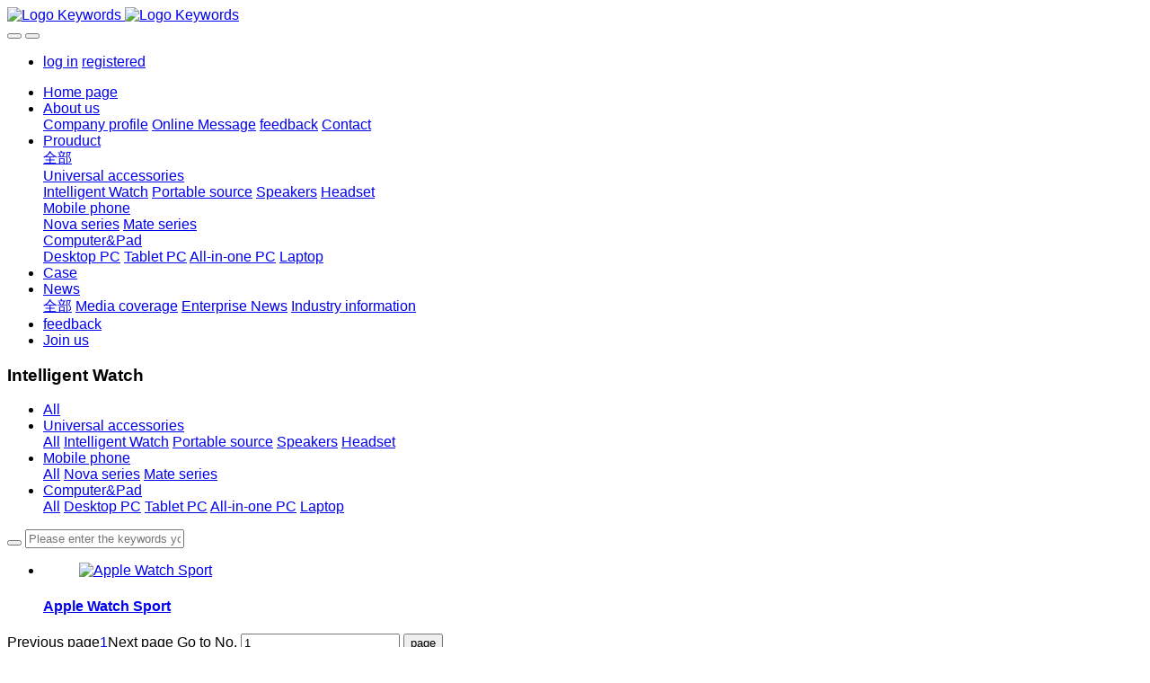

--- FILE ---
content_type: text/html;charset=UTF-8
request_url: http://www.gatec21.com/product/list-62-en.html
body_size: 5479
content:

<!DOCTYPE HTML>
<html class="oxh met-web" >
<head>
<meta charset="utf-8">
<meta name="renderer" content="webkit">
<meta http-equiv="X-UA-Compatible" content="IE=edge,chrome=1">
<meta name="viewport" content="width=device-width,initial-scale=1.0,maximum-scale=1.0,minimum-scale=1.0,user-scalable=0,minimal-ui">
<meta name="format-detection" content="telephone=no">
<title>Intelligent Watch-Website Name</title>
<meta name="description" content="MetInfo enterprise content manager system">
<meta name="keywords" content="Website Keywords">
<meta name="generator" content="MetInfo 7.3.0" data-variable="../|en|en|metv7|3|62|0" data-user_name="">
<link href="../favicon.ico?" rel="shortcut icon" type="image/x-icon">
<link rel="stylesheet" type="text/css" href="../public/web/css/basic.css?1764300417">
<link rel="stylesheet" type="text/css" href="../templates/metv7/cache/metinfo.css?1764300418">
<style>
body{
    background-color: !important;font-family:Arial !important;}
h1,h2,h3,h4,h5,h6{font-family:Arial !important;}
</style>
<script>(function(){var t=navigator.userAgent;(t.indexOf("rv:11")>=0||t.indexOf("MSIE 10")>=0)&&document.write("<script src=\"../public/plugins/html5shiv.min.js\"><\/script>")})();</script>
</head>
<!--[if lte IE 9]>
<div class="text-xs-center m-b-0 bg-blue-grey-100 alert">
    <button type="button" class="close" aria-label="Close" data-dismiss="alert">
        <span aria-hidden="true">×</span>
    </button>
    You are using a obsolete browser. Please upgrade your browser  to enhance your experience.</div>
<![endif]-->
<body >
<header class='met-head' m-id='met_head' m-type="head_nav">
    <nav class="navbar navbar-default box-shadow-none met-nav">
        <div class="container">
            <div class="row">
                <div class='met-nav-btn'>
                                                                    <h1 hidden>Intelligent Watch</h1>
                                        <h3 hidden>Website Name</h3>
                                        <div class="navbar-header pull-xs-left">
                        <a href="../index.php?lang=en" class="met-logo vertical-align block pull-xs-left" title="Logo Keywords">
                            <div class="vertical-align-middle">
                                                                        <img src="../upload/201807/1532139830.png" alt="Logo Keywords" class="mblogo" />
                                    <img src="../upload/201801/1515663135.png" alt="Logo Keywords" class="pclogo" />
                                                                </div>
                        </a>
                    </div>
                    <button type="button" class="navbar-toggler hamburger hamburger-close collapsed p-x-5 p-y-0 met-nav-toggler" data-target="#met-nav-collapse" data-toggle="collapse">
                        <span class="sr-only"></span>
                        <span class="hamburger-bar"></span>
                    </button>
                                            <button type="button" class="navbar-toggler collapsed m-0 p-x-5 p-y-0 met-head-user-toggler" data-target="#met-head-user-collapse" data-toggle="collapse"> <i class="icon wb-user-circle" aria-hidden="true"></i>
                    </button>
                                    </div>
                <div class="collapse navbar-collapse navbar-collapse-toolbar pull-md-right p-0" id='met-head-user-collapse'>
                                                                    <ul class="navbar-nav pull-md-right vertical-align p-l-0 m-b-0 met-head-user no-login text-xs-center" m-id="member" m-type="member">
                        <li class=" text-xs-center vertical-align-middle animation-slide-top">
                            <a href="../member/login.php?lang=en" class="met_navbtn">log in</a>
                            <a href="../member/register_include.php?lang=en" class="met_navbtn">registered</a>
                        </li>
                    </ul>
                                                        </div>
                <div class="collapse navbar-collapse navbar-collapse-toolbar pull-md-right p-0" id="met-nav-collapse">
                    <ul class="nav navbar-nav navlist">
                        <li class='nav-item'>
                            <a href="../index.php?lang=en" title="Home page" class="nav-link
                                                            ">Home page</a>
                        </li>
                                                                            <li class="nav-item dropdown m-l-10">
                                                            <a
                                href="../about/show.php?id=54&lang=en"
                                title="About us"
                                target='_self'                                class="nav-link dropdown-toggle "
                                data-toggle="dropdown" data-hover="dropdown"
                            >
                                                        <span style=''>About us</span><span class="fa fa-angle-down p-l-5"></span></a>
                                                            <div class="dropdown-menu dropdown-menu-right animate animate-reverse">
                                                                                                                                                                <a href="../about/show.php?id=54&lang=en" target='_self' title="Company profile" class='dropdown-item '><span style=''>Company profile</span></a>
                                                                                                                                    <a href="../message/message.php?lang=en" target='_self' title="Online Message" class='dropdown-item '><span style=''>Online Message</span></a>
                                                                                                                                    <a href="../feedback/feedback.php?id=71&lang=en" target='_self' title="feedback" class='dropdown-item '><span style=''>feedback</span></a>
                                                                                                                                    <a href="../about/show.php?id=78&lang=en" target='_self' title="Contact" class='dropdown-item '><span style=''>Contact</span></a>
                                                                                            </div>
                        </li>
                                                                                                    <li class="nav-item dropdown m-l-10">
                                                            <a
                                href="../product/product.php?class1=55&lang=en"
                                title="Prouduct"
                                target='_self'                                class="nav-link dropdown-toggle active"
                                data-toggle="dropdown" data-hover="dropdown"
                            >
                                                        <span style=''>Prouduct</span><span class="fa fa-angle-down p-l-5"></span></a>
                                                            <div class="dropdown-menu dropdown-menu-right animate animate-reverse">
                                                                                            <a href="../product/product.php?class1=55&lang=en" target='_self'  title="全部" class='dropdown-item nav-parent hidden-xl-up active'>全部</a>
                                                                                                                                <div class="dropdown-submenu">
                                    <a href="../product/product.php?class2=58&lang=en" target='_self' class="dropdown-item active"><span style=''>Universal accessories</span></a>
                                    <div class="dropdown-menu animate animate-reverse">
                                                                                    <a href="../product/product.php?class3=62&lang=en" target='_self' class="dropdown-item active" ><span style=''>Intelligent Watch</span></a>
                                                                                    <a href="../product/product.php?class3=61&lang=en" target='_self' class="dropdown-item " ><span style=''>Portable source</span></a>
                                                                                    <a href="../product/product.php?class3=60&lang=en" target='_self' class="dropdown-item " ><span style=''>Speakers</span></a>
                                                                                    <a href="../product/product.php?class3=59&lang=en" target='_self' class="dropdown-item " ><span style=''>Headset</span></a>
                                                                            </div>
                                </div>
                                                                                                                                    <div class="dropdown-submenu">
                                    <a href="../product/product.php?class2=57&lang=en" target='_self' class="dropdown-item "><span style=''>Mobile phone</span></a>
                                    <div class="dropdown-menu animate animate-reverse">
                                                                                    <a href="../product/product.php?class3=64&lang=en" target='_self' class="dropdown-item " ><span style=''>Nova series</span></a>
                                                                                    <a href="../product/product.php?class3=63&lang=en" target='_self' class="dropdown-item " ><span style=''>Mate series</span></a>
                                                                            </div>
                                </div>
                                                                                                                                    <div class="dropdown-submenu">
                                    <a href="../product/product.php?class2=56&lang=en" target='_self' class="dropdown-item "><span style=''>Computer&Pad</span></a>
                                    <div class="dropdown-menu animate animate-reverse">
                                                                                    <a href="../product/product.php?class3=69&lang=en" target='_self' class="dropdown-item " ><span style=''>Desktop PC</span></a>
                                                                                    <a href="../product/product.php?class3=68&lang=en" target='_self' class="dropdown-item " ><span style=''>Tablet PC</span></a>
                                                                                    <a href="../product/product.php?class3=67&lang=en" target='_self' class="dropdown-item " ><span style=''>All-in-one PC</span></a>
                                                                                    <a href="../product/product.php?class3=66&lang=en" target='_self' class="dropdown-item " ><span style=''>Laptop</span></a>
                                                                            </div>
                                </div>
                                                                                            </div>
                        </li>
                                                                                                    <li class='nav-item m-l-10'>
                            <a href="../img/img.php?class1=70&lang=en" target='_self' title="Case" class="nav-link "><span style=''>Case</span></a>
                        </li>
                                                                                                    <li class="nav-item dropdown m-l-10">
                                                            <a
                                href="../news/news.php?class1=48&lang=en"
                                title="News"
                                target='_self'                                class="nav-link dropdown-toggle "
                                data-toggle="dropdown" data-hover="dropdown"
                            >
                                                        <span style=''>News</span><span class="fa fa-angle-down p-l-5"></span></a>
                                                            <div class="dropdown-menu dropdown-menu-right animate animate-reverse">
                                                                                            <a href="../news/news.php?class1=48&lang=en" target='_self'  title="全部" class='dropdown-item nav-parent hidden-xl-up '>全部</a>
                                                                                                                                <a href="../news/news.php?class2=51&lang=en" target='_self' title="Media coverage" class='dropdown-item '><span style=''>Media coverage</span></a>
                                                                                                                                    <a href="../news/news.php?class2=50&lang=en" target='_self' title="Enterprise News" class='dropdown-item '><span style=''>Enterprise News</span></a>
                                                                                                                                    <a href="../news/news.php?class2=49&lang=en" target='_self' title="Industry information" class='dropdown-item '><span style=''>Industry information</span></a>
                                                                                            </div>
                        </li>
                                                                                                    <li class='nav-item m-l-10'>
                            <a href="../feedback/feedback.php?id=71&lang=en" target='_self' title="feedback" class="nav-link "><span style=''>feedback</span></a>
                        </li>
                                                                                                    <li class='nav-item m-l-10'>
                            <a href="../job/job.php?class1=53&lang=en" target='_self' title="Join us" class="nav-link "><span style=''>Join us</span></a>
                        </li>
                                                                    </ul>
                    <div class="metlang m-l-15 pull-md-right">
                                                                                                            </div>
                </div>
            </div>
        </div>
    </nav>
</header>
        <div class="met-banner-ny vertical-align text-center" m-id="banner">
                <h3 class="vertical-align-middle">Intelligent Watch</h3>
    </div>
                        <section class="met-column-nav" m-id="subcolumn_nav" m-type="nocontent">
    <div class="container">
        <div class="row">
                                <ul class="clearfix met-column-nav-ul text-xs-center">
                                                                    <li>
                            <a href="../product/product.php?class1=55&lang=en" target='_self' title="All"     >All</a>
                        </li>
                                                                                                    <li class="dropdown">
                                <a href="../product/product.php?class2=58&lang=en" title="Universal accessories" class="dropdown-toggle     " data-toggle="dropdown">Universal accessories</a>
                                <div class="dropdown-menu animate">
                                                                                <a href="../product/product.php?class2=58&lang=en" target='_self' title="All" class='dropdown-item active'>All</a>
                                                                                                                                                    <a href="../product/product.php?class3=62&lang=en" target='_self' title="Intelligent Watch" class='dropdown-item active'>Intelligent Watch</a>
                                                                        <a href="../product/product.php?class3=61&lang=en" target='_self' title="Portable source" class='dropdown-item '>Portable source</a>
                                                                        <a href="../product/product.php?class3=60&lang=en" target='_self' title="Speakers" class='dropdown-item '>Speakers</a>
                                                                        <a href="../product/product.php?class3=59&lang=en" target='_self' title="Headset" class='dropdown-item '>Headset</a>
                                                                    </div>
                            </li>
                                                                                                        <li class="dropdown">
                                <a href="../product/product.php?class2=57&lang=en" title="Mobile phone" class="dropdown-toggle     " data-toggle="dropdown">Mobile phone</a>
                                <div class="dropdown-menu animate">
                                                                                <a href="../product/product.php?class2=57&lang=en" target='_self' title="All" class='dropdown-item '>All</a>
                                                                                                                                                    <a href="../product/product.php?class3=64&lang=en" target='_self' title="Nova series" class='dropdown-item '>Nova series</a>
                                                                        <a href="../product/product.php?class3=63&lang=en" target='_self' title="Mate series" class='dropdown-item '>Mate series</a>
                                                                    </div>
                            </li>
                                                                                                        <li class="dropdown">
                                <a href="../product/product.php?class2=56&lang=en" title="Computer&Pad" class="dropdown-toggle     " data-toggle="dropdown">Computer&Pad</a>
                                <div class="dropdown-menu animate">
                                                                                <a href="../product/product.php?class2=56&lang=en" target='_self' title="All" class='dropdown-item '>All</a>
                                                                                                                                                    <a href="../product/product.php?class3=69&lang=en" target='_self' title="Desktop PC" class='dropdown-item '>Desktop PC</a>
                                                                        <a href="../product/product.php?class3=68&lang=en" target='_self' title="Tablet PC" class='dropdown-item '>Tablet PC</a>
                                                                        <a href="../product/product.php?class3=67&lang=en" target='_self' title="All-in-one PC" class='dropdown-item '>All-in-one PC</a>
                                                                        <a href="../product/product.php?class3=66&lang=en" target='_self' title="Laptop" class='dropdown-item '>Laptop</a>
                                                                    </div>
                            </li>
                                                                                    </ul>
                                        <div class="met-col-search">
                                <form method="get" class="page-search-form" role="search" action="../product/index.php?lang=en" m-id="search_column" m-type="nocontent">
            <input type="hidden" name="lang" value="en" />
            <input type="hidden" name="stype" value="0" />
            <input type="hidden" name="search" value="search" /><input type="hidden" name="class1" value="55" />
            <div class="input-search input-search-dark">
                <button type="submit" class="input-search-btn"><i class="icon wb-search" aria-hidden="true"></i></button>
                <input
                type="text"
                class="form-control input-lg"
                name="content"
                value=""
                placeholder="Please enter the keywords you are interested in."
                >
            </div>
        </form>            </div>
                    </div>
    </div>
</section>
    <div class="met-product-list animsition">
    <div class="container">
        <div class="less-page-content">
                                                                    <ul class="met-product blocks blocks-100 blocks-xlg-5 blocks-md-4 blocks-sm-3 blocks-xs-2 ulstyle met-pager-ajax imagesize" data-scale='500x800' m-id="noset">
                    	        	<li class=" shown">
		<div class="card card-shadow">
			<figure class="card-header cover">
				<a href="../product/showproduct.php?id=12&lang=en" title="Apple Watch Sport" target=_self>
					<img class="cover-image"     src="../upload/thumb_src/800_500/1515723640.jpg" alt="Apple Watch Sport">
				</a>
			</figure>
			<h4 class="card-title m-0 p-x-10 font-size-16 text-xs-center">
				<a href="../product/showproduct.php?id=12&lang=en" title="Apple Watch Sport" class="block text-truncate" target=_self><span style=''>Apple Watch Sport</span></a>
			</h4>
		</div>
	</li>
	            </ul>
                        <div class='m-t-20 text-xs-center hidden-sm-down' m-type="nosysdata">
                     <div class='met_pager'><span class='PreSpan'>Previous page</span><a href='../product/product.php?class3=62&lang=en' class='Ahover'>1</a><span class='NextSpan'>Next page</span>
					<span class='PageText'>Go to No.</span>
					<input type='text' id='metPageT' data-pageurl='index.php?lang=en&class3=62&page=|&lang=en|1' value='1' />
					<input type='button' id='metPageB' value='page' />
			</div>
		            </div>
            <div class="met-pager-ajax-link hidden-md-up" m-type="nosysdata" data-plugin="appear" data-animate="slide-bottom" data-repeat="false">
                <button type="button" class="btn btn-primary btn-block btn-squared ladda-button" id="met-pager-btn" data-plugin="ladda" data-style="slide-left" data-url="" data-page="1">
                    <i class="icon wb-chevron-down m-r-5" aria-hidden="true"></i>
                    加载更多                </button>
            </div>
        </div>
    </div>
</div>
<footer class='met-foot-info border-top1' m-id='met_foot' m-type="foot">
    <div class="met-footnav text-xs-center p-b-20" m-id='noset' m-type='foot_nav'>
    <div class="container">
        <div class="row mob-masonry">
                                        <div class="col-lg-2 col-md-3 col-xs-6 list masonry-item foot-nav">
                <h4 class='font-size-16 m-t-0'>
                    <a href="../about/show.php?id=54&lang=en" target='_self'  title="About us">About us</a>
                </h4>
                                    <ul class='ulstyle m-b-0'>
                                        <li>
                        <a href="../about/show.php?id=54&lang=en" target='_self' title="Company profile">Company profile</a>
                    </li>
                                        <li>
                        <a href="../message/message.php?lang=en" target='_self' title="Online Message">Online Message</a>
                    </li>
                                        <li>
                        <a href="../feedback/feedback.php?id=71&lang=en" target='_self' title="feedback">feedback</a>
                    </li>
                                        <li>
                        <a href="../about/show.php?id=78&lang=en" target='_self' title="Contact">Contact</a>
                    </li>
                                    </ul>
                            </div>
                                                    <div class="col-lg-2 col-md-3 col-xs-6 list masonry-item foot-nav">
                <h4 class='font-size-16 m-t-0'>
                    <a href="../product/product.php?class1=55&lang=en" target='_self'  title="Prouduct">Prouduct</a>
                </h4>
                                    <ul class='ulstyle m-b-0'>
                                        <li>
                        <a href="../product/product.php?class2=58&lang=en" target='_self' title="Universal accessories">Universal accessories</a>
                    </li>
                                        <li>
                        <a href="../product/product.php?class2=57&lang=en" target='_self' title="Mobile phone">Mobile phone</a>
                    </li>
                                        <li>
                        <a href="../product/product.php?class2=56&lang=en" target='_self' title="Computer&Pad">Computer&Pad</a>
                    </li>
                                    </ul>
                            </div>
                                                    <div class="col-lg-2 col-md-3 col-xs-6 list masonry-item foot-nav">
                <h4 class='font-size-16 m-t-0'>
                    <a href="../news/news.php?class1=48&lang=en" target='_self'  title="News">News</a>
                </h4>
                                    <ul class='ulstyle m-b-0'>
                                        <li>
                        <a href="../news/news.php?class2=51&lang=en" target='_self' title="Media coverage">Media coverage</a>
                    </li>
                                        <li>
                        <a href="../news/news.php?class2=50&lang=en" target='_self' title="Enterprise News">Enterprise News</a>
                    </li>
                                        <li>
                        <a href="../news/news.php?class2=49&lang=en" target='_self' title="Industry information">Industry information</a>
                    </li>
                                    </ul>
                            </div>
                                    <div class="col-lg-3 col-md-12 col-xs-12 info masonry-item font-size-20" m-id='met_contact' m-type="nocontent">
                                    <p class='font-size-26'>Service Hotline</p>
                                                    <p><a href="tel:100-000-0000" title="100-000-0000">100-000-0000</a></p>
                                                    <a class="p-r-5" id="met-weixin" data-plugin="webuiPopover" data-trigger="hover" data-animation="pop" data-placement='top' data-width='155' data-padding='0' data-content="<div class='text-xs-center'>
                    <img src='../upload/201807/1554199135.jpg' alt='Website Name' width='150' height='150' id='met-weixin-img'></div>
                ">
                    <i class="fa fa-weixin light-green-700"></i>
                </a>
                                                                                            <a href="https://www.metinfo.cn/" rel="nofollow" target="_blank" class="p-r-5">
                    <i class="fa fa-twitter red-600"></i>
                </a>
                                                    <a href="https://www.metinfo.cn/" rel="nofollow" target="_blank" class="p-r-5">
                    <i class="fa fa-google red-600"></i>
                </a>
                                                    <a href="https://www.metinfo.cn/" rel="nofollow" target="_blank" class="p-r-5">
                    <i class="fa fa-facebook red-600"></i>
                </a>
                                                    <a href="mailto:sales@metinfo.cn" rel="nofollow" target="_blank" class="p-r-5">
                    <i class="fa fa-envelope red-600"></i>
                </a>
                            </div>
        </div>
    </div>
</div>
                            <div class="copy p-y-10 border-top1">
        <div class="container text-xs-center">
                            <div>MSN:0000@000.com Email:sales@metinfo.cn</div>
                                                                                        <div class="powered_by_metinfo">Powered by <b><a href=https://www.metinfo.cn target=_blank title=CMS>MetInfo 7.3.0</a></b> &copy;2008-2026 &nbsp;<a href=https://www.mituo.cn target=_blank title=米拓建站>mituo.cn</a></div>
                                                    </div>
        </div>
    </div>
</footer>
<div class="met-menu-list text-xs-center     " m-id="noset" m-type="menu">
    <div class="main">
            </div>
</div>

<input type="hidden" name="met_lazyloadbg" value="">
<script src="../cache/lang_json_en.js?1764969792"></script>
<script src="../public/web/js/basic.js?1764300417" data-js_url="../templates/metv7/cache/metinfo.js?1764300418" id="met-page-js"></script>
<script>var _hmt = _hmt || [];(function() {  var hm = document.createElement("script");  hm.src = "https://hm.baidu.com/hm.js?520556228c0113270c0c772027905838";  var s = document.getElementsByTagName("script")[0];   s.parentNode.insertBefore(hm, s);})();</script>
</body>
</html>